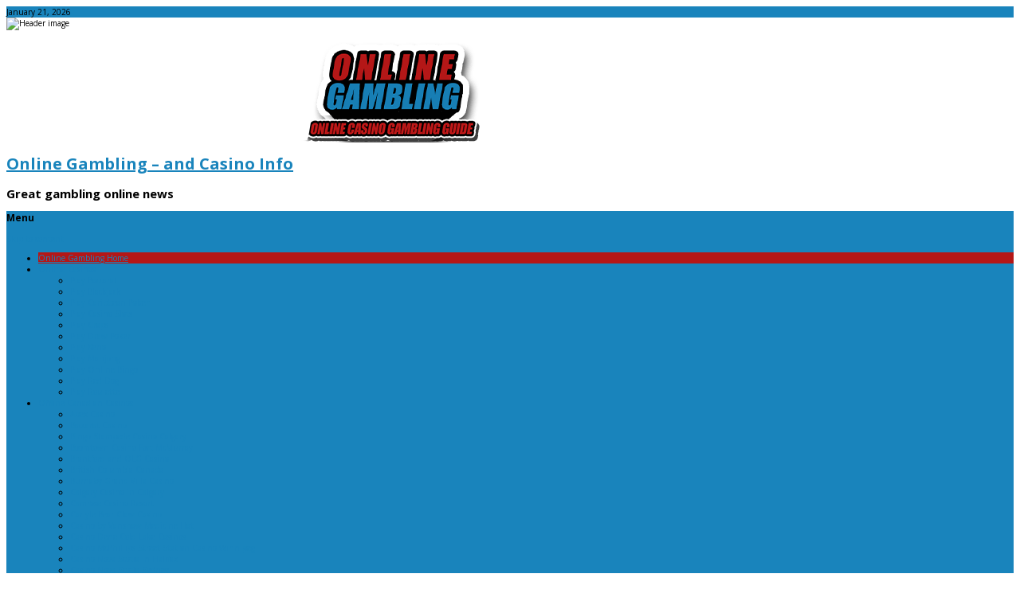

--- FILE ---
content_type: text/html; charset=UTF-8
request_url: https://www.onlinegambling.me/
body_size: 11704
content:
<!DOCTYPE html>
<html lang="en-US">
<head>
<meta charset="UTF-8" />
<meta name="viewport" content="width=device-width" />
<meta name="google-translate-customization" content="f60a0ffdb38a327d-c41c844c97ce87dd-g297cb9155b3ecace-15" >
<meta name="ahrefs-site-verification" content="94ba336a91494e53f1d0cf37612de77f1ed3a5c105b59cdc5f7a6847c3b9bdd3">	
<!-- Platinum Seo Pack, version 2.3.9 by https://techblissonline.com/ -->
<title>Online Gambling Guide  - Select The Best Online Casinos</title>
<meta name="description" content="%description%" />
<meta name="robots" content="index,follow" />
<link rel="canonical" href="https://www.onlinegambling.me/" />

<script type="application/ld+json"> { "@context": "https://schema.org", "@type": "WebSite", "url": "https://www.onlinegambling.me/", "potentialAction": { "@type": "SearchAction", "target": "https://www.onlinegambling.me/?s={techblissonline_platinum_wordpress_seo}", "query-input": "required name=techblissonline_platinum_wordpress_seo" } } </script>
<!--Techblissonline Platinum SEO Pack -->

<link rel="profile" href="https://gmpg.org/xfn/11" />
<link rel="pingback" href="https://www.onlinegambling.me/xmlrpc.php" />
<!--[if lt IE 9]>
	<script src="https://www.onlinegambling.me/wp-content/themes/fleximag/js/html5shiv.js" type="text/javascript"></script>
<![endif]-->

<meta name="template" content="FlexiMag - Modern, Clean, &amp; Responsive WP Magazine 1.8.5" />
<link rel='dns-prefetch' href='//s.w.org' />
<link rel="alternate" type="application/rss+xml" title="Online Gambling - and Casino Info &raquo; Feed" href="https://www.onlinegambling.me/feed/" />
		<script type="text/javascript">
			window._wpemojiSettings = {"baseUrl":"https:\/\/s.w.org\/images\/core\/emoji\/13.1.0\/72x72\/","ext":".png","svgUrl":"https:\/\/s.w.org\/images\/core\/emoji\/13.1.0\/svg\/","svgExt":".svg","source":{"concatemoji":"https:\/\/www.onlinegambling.me\/wp-includes\/js\/wp-emoji-release.min.js?ver=f868c9c0d658a36d66ec711a262e372a"}};
			!function(e,a,t){var n,r,o,i=a.createElement("canvas"),p=i.getContext&&i.getContext("2d");function s(e,t){var a=String.fromCharCode;p.clearRect(0,0,i.width,i.height),p.fillText(a.apply(this,e),0,0);e=i.toDataURL();return p.clearRect(0,0,i.width,i.height),p.fillText(a.apply(this,t),0,0),e===i.toDataURL()}function c(e){var t=a.createElement("script");t.src=e,t.defer=t.type="text/javascript",a.getElementsByTagName("head")[0].appendChild(t)}for(o=Array("flag","emoji"),t.supports={everything:!0,everythingExceptFlag:!0},r=0;r<o.length;r++)t.supports[o[r]]=function(e){if(!p||!p.fillText)return!1;switch(p.textBaseline="top",p.font="600 32px Arial",e){case"flag":return s([127987,65039,8205,9895,65039],[127987,65039,8203,9895,65039])?!1:!s([55356,56826,55356,56819],[55356,56826,8203,55356,56819])&&!s([55356,57332,56128,56423,56128,56418,56128,56421,56128,56430,56128,56423,56128,56447],[55356,57332,8203,56128,56423,8203,56128,56418,8203,56128,56421,8203,56128,56430,8203,56128,56423,8203,56128,56447]);case"emoji":return!s([10084,65039,8205,55357,56613],[10084,65039,8203,55357,56613])}return!1}(o[r]),t.supports.everything=t.supports.everything&&t.supports[o[r]],"flag"!==o[r]&&(t.supports.everythingExceptFlag=t.supports.everythingExceptFlag&&t.supports[o[r]]);t.supports.everythingExceptFlag=t.supports.everythingExceptFlag&&!t.supports.flag,t.DOMReady=!1,t.readyCallback=function(){t.DOMReady=!0},t.supports.everything||(n=function(){t.readyCallback()},a.addEventListener?(a.addEventListener("DOMContentLoaded",n,!1),e.addEventListener("load",n,!1)):(e.attachEvent("onload",n),a.attachEvent("onreadystatechange",function(){"complete"===a.readyState&&t.readyCallback()})),(n=t.source||{}).concatemoji?c(n.concatemoji):n.wpemoji&&n.twemoji&&(c(n.twemoji),c(n.wpemoji)))}(window,document,window._wpemojiSettings);
		</script>
		<style type="text/css">
img.wp-smiley,
img.emoji {
	display: inline !important;
	border: none !important;
	box-shadow: none !important;
	height: 1em !important;
	width: 1em !important;
	margin: 0 .07em !important;
	vertical-align: -0.1em !important;
	background: none !important;
	padding: 0 !important;
}
</style>
	<link rel='stylesheet' id='emailbuddy_public-css'  href='https://www.onlinegambling.me/wp-content/plugins/emailbuddy/style_public.css?ver=f868c9c0d658a36d66ec711a262e372a' type='text/css' media='all' />
<link rel='stylesheet' id='ssag-scripts_css-css'  href='https://www.onlinegambling.me/wp-content/plugins/optimate-ads/assets/css/front-styles.css?ver=1.0.0' type='text/css' media='all' />
<link rel='stylesheet' id='select2-css'  href='https://www.onlinegambling.me/wp-content/plugins/optimate-ads/assets/css/select2.css?ver=1.0.0' type='text/css' media='all' />
<link rel='stylesheet' id='fancybox-css'  href='https://www.onlinegambling.me/wp-content/themes/fleximag/fancybox/jquery.fancybox-1.3.4.css?ver=1.3.4' type='text/css' media='all' />
<link rel='stylesheet' id='normalize-css'  href='https://www.onlinegambling.me/wp-content/themes/fleximag/css/normalize.css?ver=2.1.1' type='text/css' media='all' />
<link rel='stylesheet' id='fleximag-css'  href='https://www.onlinegambling.me/wp-content/themes/fleximag/style.css?ver=1.8.5' type='text/css' media='all' />
<link rel='stylesheet' id='fleximag-responsive-css'  href='https://www.onlinegambling.me/wp-content/themes/fleximag/css/fleximag-responsive.css?ver=1.8.5' type='text/css' media='all' />
<link rel='stylesheet' id='font-awesome-css'  href='https://www.onlinegambling.me/wp-content/themes/fleximag/font-awesome/css/font-awesome.css?ver=3.0.2' type='text/css' media='all' />
<link rel='stylesheet' id='fcrp-light-css-css'  href='https://www.onlinegambling.me/wp-content/plugins/flytonic-casino-review//assets/css/style.min.css?ver=f868c9c0d658a36d66ec711a262e372a' type='text/css' media='all' />
<link rel='stylesheet' id='fontawesome-css'  href='https://www.onlinegambling.me/wp-content/plugins/flytonic-casino-review//assets/css/font-awesome.min.css?ver=f868c9c0d658a36d66ec711a262e372a' type='text/css' media='all' />
<script type='text/javascript' src='https://www.onlinegambling.me/wp-includes/js/jquery/jquery.min.js?ver=3.6.0' id='jquery-core-js'></script>
<script type='text/javascript' src='https://www.onlinegambling.me/wp-includes/js/jquery/jquery-migrate.min.js?ver=3.3.2' id='jquery-migrate-js'></script>
<script type='text/javascript' src='https://www.onlinegambling.me/wp-content/plugins/optimate-ads/assets/js/front-script.js?ver=1.0.0' id='ssag-scripts_script-js'></script>
<link rel="https://api.w.org/" href="https://www.onlinegambling.me/wp-json/" /><link rel="alternate" type="application/json" href="https://www.onlinegambling.me/wp-json/wp/v2/pages/57" /><link rel="EditURI" type="application/rsd+xml" title="RSD" href="https://www.onlinegambling.me/xmlrpc.php?rsd" />
<link rel="wlwmanifest" type="application/wlwmanifest+xml" href="https://www.onlinegambling.me/wp-includes/wlwmanifest.xml" /> 
<link rel="canonical" href="https://www.onlinegambling.me/" />
<link rel='shortlink' href='https://www.onlinegambling.me/' />
<link rel="alternate" type="application/json+oembed" href="https://www.onlinegambling.me/wp-json/oembed/1.0/embed?url=https%3A%2F%2Fwww.onlinegambling.me%2F" />
<link rel="alternate" type="text/xml+oembed" href="https://www.onlinegambling.me/wp-json/oembed/1.0/embed?url=https%3A%2F%2Fwww.onlinegambling.me%2F&#038;format=xml" />
<style type="text/css"  media="screen"></style>		<style type="text/css">
			.comments-link {
				display: none;
			}
					</style>
		<!-- Hide Comments plugin -->
				<style>
			/* ssag_session_check('opt-position') */
									/* #wp-admin-bar-ssad_optimate_label a, */
							#wp-admin-bar-ssad_optimate_label a:before{
							color: #fff !important;
						}
										/* #wp-admin-bar-ssad_optimate_position a, */
							#wp-admin-bar-ssad_optimate_position a:before{
							color: #fff !important;
						}
										/* #wp-admin-bar-ssad_optimate_html a, */
							#wp-admin-bar-ssad_optimate_html a:before{
							color: #fff !important;
						}
						</style>
		<script>
	function expand(param) {
		param.style.display = (param.style.display == "none") ? "block" : "none";
	}
	function read_toggle(id, more, less) {
		el = document.getElementById("readlink" + id);
		el.innerHTML = (el.innerHTML == more) ? less : more;
		expand(document.getElementById("read" + id));
	}
	</script><link rel="stylesheet" href="https://fonts.googleapis.com/css?family=Bitter:400|Open+Sans:400,400italic,700" />
<style>
.button:hover,
.layout-module .widget-title,
.pagination a:hover,
.pagination .current,
#primary-navigation .menu li.current-menu-item,
#primary-navigation .menu li.current-menu-ancestor,
#primary-navigation .menu li.current_page_item,
#primary-navigation .menu > li:hover,
#primary-navigation .menu > li.sfHover,
#primary-navigation .menu ul a:hover,
#primary-navigation .menu ul li.current-menu-item a,
.review-box .heading,
#searchform #searchsubmit:hover,
#secondary .widget_fleximag_tabs .headings a:hover,
#secondary .widget_fleximag_tabs .headings a.active,
section.top-reviews .review-column-1 h2,
.sidebar-primary .widget-title,
.wpcf7-submit:hover
{ background-color: #b41717; }
.fleximag-star-rating-over {
color: #b41717; }
a { color: #1984bc; }
a:hover, a:focus, a:active { color: #b41717; }
#topbar { background-color: #1984bc; }
#primary-navigation,
#primary-navigation .menu ul,
#primary-navigation select.tinynav { background-color: #1984bc; }
#footer { background-color: #1984bc; }
html { font-size: 62.5%; }
body, #menubar-search-query, .review-box .heading, .review-box .short-summary { font-family: "Open Sans"; }

.entry-content h1,
.entry-content h2,
.entry-content h3,
.entry-content h4,
.entry-content h5,
.entry-content h6,
.entry-title { font-family: "Bitter"; font-weight: 400; }
</style>
<script>
jQuery(document).ready(function($){
	$('#primary-navigation > ul, #secondary-navigation > ul').tinyNav({
		active: 'current-menu-item',
		header: 'Menu'
	});
});
</script>
<meta name="redi-version" content="1.2.4" /><style type="text/css">

*[id^='readlink'] {
 font-weight: normal;
 color: #dd3333;
 background: #ffffff;
 padding: 0px;
 border-bottom: 1px solid ;
 -webkit-box-shadow: none !important;
 box-shadow: none !important;
 -webkit-transition: none !important;
}

*[id^='readlink']:hover {
 font-weight: normal;
 color: #191919;
 padding: 0px;
 border-bottom: 1px solid ;
}

*[id^='readlink']:focus {
 outline: none;
 color: #dd3333;
}

</style>
		<style type="text/css" id="wp-custom-css">
			.tnc-text,
a.tnc-text {
	font-size: 12px;
	text-decoration: none;
	color: #888;
	font-weight: normal;
}		</style>
		</head>
<body data-rsssl=1 class="wordpress ltr en_US parent-theme y2026 m01 d21 h08 wednesday logged-out home singular singular-page singular-page-57 page-template-default chrome topbar-enabled logo-image-enabled layout-1c">

<script>
  (function(i,s,o,g,r,a,m){i['GoogleAnalyticsObject']=r;i[r]=i[r]||function(){
  (i[r].q=i[r].q||[]).push(arguments)},i[r].l=1*new Date();a=s.createElement(o),
  m=s.getElementsByTagName(o)[0];a.async=1;a.src=g;m.parentNode.insertBefore(a,m)
  })(window,document,'script','//www.google-analytics.com/analytics.js','ga');

  ga('create', 'UA-57223585-1', 'auto');
  ga('send', 'pageview');

</script>

<div id="fb-root"></div>
<script>(function(d, s, id) {
  var js, fjs = d.getElementsByTagName(s)[0];
  if (d.getElementById(id)) return;
  js = d.createElement(s); js.id = id;
  js.src = "//connect.facebook.net/en_US/all.js#xfbml=1";
  fjs.parentNode.insertBefore(js, fjs);
}(document, 'script', 'facebook-jssdk'));</script>

<div id="container" class="hfeed">

	<div id="topbar"><div class="topbar-left breadcrumb-trail"></div><div class="topbar-right current_date">January 21, 2026</div></div><!-- #topbar -->
	<header id="header" role="banner">

		<div id="header-background-image-wrapper"><img src="https://www.onlinegambling.me/wp-content/themes/fleximag/images/default-header-image.jpg" id="header-background-image" alt="Header image" width="" height="" /></div>
		<div id="branding">
			<h1 id="site-title"><a href="https://www.onlinegambling.me/" rel="home"><span>Online Gambling &#8211; and Casino Info</span><img src="https://www.onlinegambling.me/wp-content/uploads/2016/09/online-gambling-casino-logo.png" alt="Logo" width="" height="" /></a></h1>
			<h2 id="site-description">Great gambling online news</h2>
		</div><!-- #branding -->

					<aside id="header-widget-area" class="widget-area"><section id="text-9" class="widget widget_text">			<div class="textwidget"><!-- <div id="google_translate_element"></div><script type="text/javascript">
function googleTranslateElementInit() {
  new google.translate.TranslateElement({pageLanguage: 'en', layout: google.translate.TranslateElement.InlineLayout.HORIZONTAL, gaTrack: true, gaId: 'UA-57223585-1'}, 'google_translate_element');
}
</script><script type="text/javascript" src="//translate.google.com/translate_a/element.js?cb=googleTranslateElementInit"></script> -->

<div id="google_translate_element"></div><script type="text/javascript">
function googleTranslateElementInit() {
  new google.translate.TranslateElement({pageLanguage: 'en', layout: google.translate.TranslateElement.InlineLayout.SIMPLE, gaTrack: true, gaId: 'UA-57223585-1'}, 'google_translate_element');
}
</script><script type="text/javascript" src="//translate.google.com/translate_a/element.js?cb=googleTranslateElementInit"></script>
        
        </div>
		</section></aside>
		
		
<nav id="primary-navigation" class="menubar-search-disabled role="navigation">
	<h3 class="screen-reader-text">Menu</h3>
	<div class="screen-reader-text skip-link"><a href="#content" title="Skip to content">Skip to content</a></div>

	<ul id="menu-online-gambling-canadian-online-casinos" class="menu sf-menu"><li id="menu-item-3686" class="menu-item menu-item-type-custom menu-item-object-custom current-menu-item current_page_item menu-item-home menu-item-3686"><a title="Online Gambling " href="https://www.onlinegambling.me" aria-current="page">Online Gambling Home</a></li>
<li id="menu-item-4740" class="menu-item menu-item-type-post_type menu-item-object-page menu-item-has-children menu-item-4740"><a href="https://www.onlinegambling.me/online-casinos/">Online Casinos</a>
<ul class="sub-menu">
	<li id="menu-item-4741" class="menu-item menu-item-type-post_type menu-item-object-page menu-item-4741"><a href="https://www.onlinegambling.me/online-casinos/play-baccarat/">Play Baccarat</a></li>
	<li id="menu-item-4742" class="menu-item menu-item-type-post_type menu-item-object-page menu-item-4742"><a href="https://www.onlinegambling.me/online-casinos/play-blackjack/">Play Blackjack</a></li>
	<li id="menu-item-4743" class="menu-item menu-item-type-post_type menu-item-object-page menu-item-4743"><a href="https://www.onlinegambling.me/online-casinos/play-caribbean-poker/">Play Caribbean Poker</a></li>
	<li id="menu-item-4744" class="menu-item menu-item-type-post_type menu-item-object-page menu-item-4744"><a href="https://www.onlinegambling.me/online-casinos/play-casino-slots/">Play Casino Slots</a></li>
	<li id="menu-item-4745" class="menu-item menu-item-type-post_type menu-item-object-page menu-item-4745"><a href="https://www.onlinegambling.me/online-casinos/play-craps/">Play Craps</a></li>
	<li id="menu-item-4746" class="menu-item menu-item-type-post_type menu-item-object-page menu-item-4746"><a href="https://www.onlinegambling.me/online-casinos/play-draw-poker/">Play Draw Poker</a></li>
	<li id="menu-item-4747" class="menu-item menu-item-type-post_type menu-item-object-page menu-item-4747"><a href="https://www.onlinegambling.me/online-casinos/play-keno/">Play Keno</a></li>
	<li id="menu-item-4748" class="menu-item menu-item-type-post_type menu-item-object-page menu-item-4748"><a href="https://www.onlinegambling.me/online-casinos/play-mahjong/">Play Mahjong</a></li>
	<li id="menu-item-4749" class="menu-item menu-item-type-post_type menu-item-object-page menu-item-4749"><a href="https://www.onlinegambling.me/online-casinos/play-online-bingo/">Play Online Bingo</a></li>
	<li id="menu-item-4750" class="menu-item menu-item-type-post_type menu-item-object-page menu-item-4750"><a href="https://www.onlinegambling.me/online-casinos/play-red-dog/">Play Red Dog</a></li>
	<li id="menu-item-4751" class="menu-item menu-item-type-post_type menu-item-object-page menu-item-4751"><a href="https://www.onlinegambling.me/online-casinos/play-roulette/">Play Roulette</a></li>
</ul>
</li>
<li id="menu-item-4873" class="menu-item menu-item-type-post_type menu-item-object-page menu-item-has-children menu-item-4873"><a href="https://www.onlinegambling.me/offline-canadian-casinos/">Offline Canadian Casinos</a>
<ul class="sub-menu">
	<li id="menu-item-4784" class="menu-item menu-item-type-post_type menu-item-object-page menu-item-4784"><a href="https://www.onlinegambling.me/offline-canadian-casinos/apex-casino/">Apex Casino</a></li>
	<li id="menu-item-4785" class="menu-item menu-item-type-post_type menu-item-object-page menu-item-4785"><a href="https://www.onlinegambling.me/offline-canadian-casinos/baccarat-casino/">Baccarat Casino</a></li>
	<li id="menu-item-4786" class="menu-item menu-item-type-post_type menu-item-object-page menu-item-4786"><a href="https://www.onlinegambling.me/offline-canadian-casinos/bingo-stampede-casino/">Bingo Stampede Casino Calgary</a></li>
	<li id="menu-item-4787" class="menu-item menu-item-type-post_type menu-item-object-page menu-item-4787"><a href="https://www.onlinegambling.me/offline-canadian-casinos/casino-boomtown/">Boomtown Casino Fort McMurray</a></li>
	<li id="menu-item-4788" class="menu-item menu-item-type-post_type menu-item-object-page menu-item-4788"><a href="https://www.onlinegambling.me/offline-canadian-casinos/brantford-and-olg-casino/">Brantford and OLG Casino</a></li>
	<li id="menu-item-4789" class="menu-item menu-item-type-post_type menu-item-object-page menu-item-4789"><a href="https://www.onlinegambling.me/offline-canadian-casinos/british-columbia-canada/">British Columbia Canada</a></li>
	<li id="menu-item-4790" class="menu-item menu-item-type-post_type menu-item-object-page menu-item-4790"><a href="https://www.onlinegambling.me/offline-canadian-casinos/burnaby-grand-villa-casino/">Burnaby Grand Villa Casino</a></li>
	<li id="menu-item-4791" class="menu-item menu-item-type-post_type menu-item-object-page menu-item-4791"><a href="https://www.onlinegambling.me/offline-canadian-casinos/calgary-casino/">Calgary Casino in Calgary</a></li>
	<li id="menu-item-4792" class="menu-item menu-item-type-post_type menu-item-object-page menu-item-4792"><a href="https://www.onlinegambling.me/offline-canadian-casinos/camrose-resort-casino/">Camrose Casino Resort</a></li>
	<li id="menu-item-4794" class="menu-item menu-item-type-post_type menu-item-object-page menu-item-4794"><a href="https://www.onlinegambling.me/offline-canadian-casinos/carlyle-bear-claw-casino/">Carlyle Bear Claw Casino</a></li>
	<li id="menu-item-4795" class="menu-item menu-item-type-post_type menu-item-object-page menu-item-4795"><a href="https://www.onlinegambling.me/offline-canadian-casinos/casino-vanshaw/">Casino by Vanshaw Medicine Hat</a></li>
	<li id="menu-item-4796" class="menu-item menu-item-type-post_type menu-item-object-page menu-item-4796"><a href="https://www.onlinegambling.me/offline-canadian-casinos/casino-dene-cold-lake/">Casino Dene Cold Lake Casinos</a></li>
	<li id="menu-item-4797" class="menu-item menu-item-type-post_type menu-item-object-page menu-item-4797"><a href="https://www.onlinegambling.me/offline-canadian-casinos/mcphillips-street-station-casino-winnipeg/">Casino McPhillips Street Station Casino Winnipeg</a></li>
	<li id="menu-item-4798" class="menu-item menu-item-type-post_type menu-item-object-page menu-item-4798"><a href="https://www.onlinegambling.me/offline-canadian-casinos/casino-nova-scotia-in-halifax/">Casino Nova Scotia in Halifax</a></li>
	<li id="menu-item-4799" class="menu-item menu-item-type-post_type menu-item-object-page menu-item-4799"><a href="https://www.onlinegambling.me/offline-canadian-casinos/casino-nova-scotia-sydney/">Casino Nova Scotia Sydney</a></li>
	<li id="menu-item-4800" class="menu-item menu-item-type-post_type menu-item-object-page menu-item-4800"><a href="https://www.onlinegambling.me/offline-canadian-casinos/casino-rama/">Casino Rama</a></li>
	<li id="menu-item-4801" class="menu-item menu-item-type-post_type menu-item-object-page menu-item-4801"><a href="https://www.onlinegambling.me/offline-canadian-casinos/casino-sault-ste-marie-canada/">Casino Sault Ste. Marie Canada</a></li>
	<li id="menu-item-4802" class="menu-item menu-item-type-post_type menu-item-object-page menu-item-4802"><a href="https://www.onlinegambling.me/offline-canadian-casinos/coquitlam-boulevard-casino/">Coquitlam Boulevard Casino</a></li>
	<li id="menu-item-4803" class="menu-item menu-item-type-post_type menu-item-object-page menu-item-4803"><a href="https://www.onlinegambling.me/offline-canadian-casinos/cranbrook-casino-of-the-rockies/">Cranbrook Casino of the Rockies</a></li>
	<li id="menu-item-4804" class="menu-item menu-item-type-post_type menu-item-object-page menu-item-4804"><a href="https://www.onlinegambling.me/offline-canadian-casinos/dartmouth-sportsplex-bingo-nova-scotia/">Dartmouth Casinos Sportsplex Bingo Nova Scotia</a></li>
	<li id="menu-item-4805" class="menu-item menu-item-type-post_type menu-item-object-page menu-item-4805"><a href="https://www.onlinegambling.me/offline-canadian-casinos/dawson-city-and-diamond-tooth-gerties-gambling-casino/">Dawson City and Diamond Tooth Gertie&#8217;s Gambling Casino</a></li>
	<li id="menu-item-4806" class="menu-item menu-item-type-post_type menu-item-object-page menu-item-4806"><a href="https://www.onlinegambling.me/offline-canadian-casinos/calgary-deerfoot-inn-and-casino/">Deerfoot Inn and Casino Calgary</a></li>
	<li id="menu-item-4807" class="menu-item menu-item-type-post_type menu-item-object-page menu-item-4807"><a href="https://www.onlinegambling.me/offline-canadian-casinos/eagle-river-casino/">Eagle River Casino</a></li>
	<li id="menu-item-4808" class="menu-item menu-item-type-post_type menu-item-object-page menu-item-4808"><a href="https://www.onlinegambling.me/offline-canadian-casinos/edmonton-casino/">Edmonton Casino</a></li>
	<li id="menu-item-4809" class="menu-item menu-item-type-post_type menu-item-object-page menu-item-4809"><a href="https://www.onlinegambling.me/offline-canadian-casinos/elbow-river-casino/">Elbow River Casino Calgary</a></li>
	<li id="menu-item-4810" class="menu-item menu-item-type-post_type menu-item-object-page menu-item-4810"><a href="https://www.onlinegambling.me/offline-canadian-casinos/ginew-roseau-river-first-nation-community-hall/">Ginew Casinos Roseau River First Nation Community Hall</a></li>
	<li id="menu-item-4811" class="menu-item menu-item-type-post_type menu-item-object-page menu-item-4811"><a href="https://www.onlinegambling.me/offline-canadian-casinos/goulds-and-st-johns-racing-entertainment-center/">Goulds Casinos and St. John&#8217;s Racing &#038; Entertainment Center</a></li>
	<li id="menu-item-4812" class="menu-item menu-item-type-post_type menu-item-object-page menu-item-4812"><a href="https://www.onlinegambling.me/offline-canadian-casinos/the-casino-great-northern/">Great Northern Casino</a></li>
	<li id="menu-item-4813" class="menu-item menu-item-type-post_type menu-item-object-page menu-item-4813"><a href="https://www.onlinegambling.me/offline-canadian-casinos/grey-eagle-casino/">Grey Eagle Casino Calgary</a></li>
	<li id="menu-item-4814" class="menu-item menu-item-type-post_type menu-item-object-page menu-item-4814"><a href="https://www.onlinegambling.me/offline-canadian-casinos/headingley-first-nation-gaming-center/">Headingley Casinos First Nation Gaming Center</a></li>
	<li id="menu-item-4815" class="menu-item menu-item-type-post_type menu-item-object-page menu-item-4815"><a href="https://www.onlinegambling.me/offline-canadian-casinos/jackpot-casino-red-deer/">Jackpot Casino Red Deer</a></li>
	<li id="menu-item-4816" class="menu-item menu-item-type-post_type menu-item-object-page menu-item-4816"><a href="https://www.onlinegambling.me/offline-canadian-casinos/kahnawake-and-snakes-poker-club-in-quebec/">Kahnawake and Snakes Poker Club in Quebec</a></li>
	<li id="menu-item-4817" class="menu-item menu-item-type-post_type menu-item-object-page menu-item-4817"><a href="https://www.onlinegambling.me/offline-canadian-casinos/kamloops-lake-city-casino/">Kamloops Lake City Casino</a></li>
	<li id="menu-item-4818" class="menu-item menu-item-type-post_type menu-item-object-page menu-item-4818"><a href="https://www.onlinegambling.me/offline-canadian-casinos/la-malbaie-and-casino-de-charlevoix-in-quebec/">La Malbaie and Casino de Charlevoix in Quebec</a></li>
	<li id="menu-item-4819" class="menu-item menu-item-type-post_type menu-item-object-page menu-item-4819"><a href="https://www.onlinegambling.me/offline-canadian-casinos/lake-city-casino-kelowna/">Lake City Casino Kelowna</a></li>
	<li id="menu-item-4820" class="menu-item menu-item-type-post_type menu-item-object-page menu-item-4820"><a href="https://www.onlinegambling.me/offline-canadian-casinos/vernon-lake-city-casino/">Lake City Casino Vernon</a></li>
	<li id="menu-item-4821" class="menu-item menu-item-type-post_type menu-item-object-page menu-item-4821"><a href="https://www.onlinegambling.me/offline-canadian-casinos/langley-city-cascades-casino/">Langley City Cascades Casino</a></li>
	<li id="menu-item-4762" class="menu-item menu-item-type-post_type menu-item-object-page menu-item-4762"><a href="https://www.onlinegambling.me/offline-canadian-casinos/red-shores-racetrack-casino-charlottetown/">Red Shores Racetrack Charlottetown Casinos</a></li>
	<li id="menu-item-4763" class="menu-item menu-item-type-post_type menu-item-object-page menu-item-4763"><a href="https://www.onlinegambling.me/offline-canadian-casinos/regina-and-casino-regina/">Regina and Casino Regina</a></li>
	<li id="menu-item-4764" class="menu-item menu-item-type-post_type menu-item-object-page menu-item-4764"><a href="https://www.onlinegambling.me/offline-canadian-casinos/regina-and-west-meadows-raceway/">Regina and West Meadows Raceway</a></li>
	<li id="menu-item-4765" class="menu-item menu-item-type-post_type menu-item-object-page menu-item-4765"><a href="https://www.onlinegambling.me/offline-canadian-casinos/richmond-river-rock-casino-resort/">Richmond River Rock Casino Resort</a></li>
	<li id="menu-item-4766" class="menu-item menu-item-type-post_type menu-item-object-page menu-item-4766"><a href="https://www.onlinegambling.me/offline-canadian-casinos/river-cree-casino-resort/">River Cree Casino Edmonton</a></li>
	<li id="menu-item-4767" class="menu-item menu-item-type-post_type menu-item-object-page menu-item-4767"><a href="https://www.onlinegambling.me/offline-canadian-casinos/scanterbury-south-beach-casino/">Scanterbury South Beach Casino</a></li>
	<li id="menu-item-4768" class="menu-item menu-item-type-post_type menu-item-object-page menu-item-4768"><a href="https://www.onlinegambling.me/offline-canadian-casinos/stoney-nakoda/">Stoney Nakoda Resort &#038; Casino</a></li>
	<li id="menu-item-4769" class="menu-item menu-item-type-post_type menu-item-object-page menu-item-4769"><a href="https://www.onlinegambling.me/offline-canadian-casinos/summerside-raceway-casino-in-summerside/">Summerside Raceway Casino in Summerside</a></li>
	<li id="menu-item-4770" class="menu-item menu-item-type-post_type menu-item-object-page menu-item-4770"><a href="https://www.onlinegambling.me/offline-canadian-casinos/swift-current-and-living-sky-casino/">Swift Current and Living Sky Casino</a></li>
	<li id="menu-item-4771" class="menu-item menu-item-type-post_type menu-item-object-page menu-item-4771"><a href="https://www.onlinegambling.me/offline-canadian-casinos/the-pas-aseneskak-casino/">The Pas Aseneskak Casino</a></li>
	<li id="menu-item-4772" class="menu-item menu-item-type-post_type menu-item-object-page menu-item-4772"><a href="https://www.onlinegambling.me/offline-canadian-casinos/thousand-islands-charity-casino-gananoque/">Thousand Islands Charity Casino Gananoque</a></li>
	<li id="menu-item-4773" class="menu-item menu-item-type-post_type menu-item-object-page menu-item-4773"><a href="https://www.onlinegambling.me/offline-canadian-casinos/thunder-bay-and-olg-casinothunder/">Thunder Bay and OLG CasinoThunder</a></li>
	<li id="menu-item-4774" class="menu-item menu-item-type-post_type menu-item-object-page menu-item-4774"><a href="https://www.onlinegambling.me/offline-canadian-casinos/toronto-and-canadian-national-exhibition-casino/">Toronto and Canadian National Exhibition Casino</a></li>
	<li id="menu-item-4775" class="menu-item menu-item-type-post_type menu-item-object-page menu-item-4775"><a href="https://www.onlinegambling.me/offline-canadian-casinos/trois-rivieres-and-salon-de-jeux-de-trois-rivieres-in-quebec/">Trois Rivieres and Salon de Jeux de Trois-Rivieres in Quebec</a></li>
	<li id="menu-item-4776" class="menu-item menu-item-type-post_type menu-item-object-page menu-item-4776"><a href="https://www.onlinegambling.me/offline-canadian-casinos/vancouver-edgewater-casino/">Vancouver Edgewater Casino</a></li>
	<li id="menu-item-4777" class="menu-item menu-item-type-post_type menu-item-object-page menu-item-4777"><a href="https://www.onlinegambling.me/offline-canadian-casinos/victoria-great-canadian-casino/">Victoria Great Canadian Casino</a></li>
	<li id="menu-item-4778" class="menu-item menu-item-type-post_type menu-item-object-page menu-item-4778"><a href="https://www.onlinegambling.me/offline-canadian-casinos/whitecap-and-dakota-dunes-casino/">Whitecap and Dakota Dunes Casino</a></li>
	<li id="menu-item-4779" class="menu-item menu-item-type-post_type menu-item-object-page menu-item-4779"><a href="https://www.onlinegambling.me/offline-canadian-casinos/windsor-and-caesars-at-windsor/">Windsor and Caesars at Windsor</a></li>
	<li id="menu-item-4780" class="menu-item menu-item-type-post_type menu-item-object-page menu-item-4780"><a href="https://www.onlinegambling.me/offline-canadian-casinos/winnipeg-club-regent/">Winnipeg Club Regent</a></li>
	<li id="menu-item-4781" class="menu-item menu-item-type-post_type menu-item-object-page menu-item-4781"><a href="https://www.onlinegambling.me/offline-canadian-casinos/yarmouth-rodd-grand-hotel-casino/">Yarmouth Rodd Grand Hotel Casino</a></li>
	<li id="menu-item-4782" class="menu-item menu-item-type-post_type menu-item-object-page menu-item-4782"><a href="https://www.onlinegambling.me/offline-canadian-casinos/yellowhead-century-casino/">Yellowhead Casino Edmonton</a></li>
	<li id="menu-item-4783" class="menu-item menu-item-type-post_type menu-item-object-page menu-item-4783"><a href="https://www.onlinegambling.me/offline-canadian-casinos/yorkton-and-painted-hand-casino/">Yorkton and Painted Hand Casino</a></li>
</ul>
</li>
</ul>
	
</nav><!-- #primary-navigation -->

		
	</header><!-- #header -->

	<div id="main">

		
	<div id="primary">
		<div id="content" class="hfeed" role="main">

			
			
				
	
		
		<article id="post-57" class="hentry page publish post-1 odd author-admin">

	
		<header class="entry-header">
						<h1 class="entry-title">Online Gambling at OnlineGambling.me</h1>
		</header><!-- .entry-header -->

		<div class="entry-content">
			<h2>Welcome to OnlineGambling.Me</h2>
<p>Our goal is to provide a useful experience for our readers and we hope that you find the information presented here insightful and helpful. On this online gambling website, you will find information about games and places to play based on your search for the most respected and well-known companies in online gaming. Site <strong>Updated 2/12/2025</strong></p>


	<div class="fcrp-sctable fcrp-sctable_ver3">



               <div class="fcrp-sctablerow1">

                        <div class="fcrp-fc-col fcrp-rank-col">Rank</div><div class="fcrp-fc-col  fcrp-site-col" >Casino</div><div class="fcrp-fc-col fcrp-bonus-col">Bonus</div><div class="fcrp-fc-col fcrp-rate-col">Rating</div><div class="fcrp-fc-col fcrp-vis-col">Visit</div>



				</div>
                <div class="fcrp-sctablerow2">

                         <div class="fcrp-fc2-col fcrp-rank-col"><span class="fcrp_ratecir">1</span></div><div class="fcrp-fc2-col fcrp-site-col"><a title="Jackpot City Casino Bonus" target="_blank"    href="https://www.onlinegambling.me/outgoing/jackpotcasino.com/"><img width="300" height="168" src="https://www.onlinegambling.me/wp-content/uploads/2016/09/JackpotCityCasinoFeatured-300x168.jpg" class="scfeat_logo wp-post-image" alt="Featured Jackpot City Casino" loading="lazy" srcset="https://www.onlinegambling.me/wp-content/uploads/2016/09/JackpotCityCasinoFeatured.jpg 300w, https://www.onlinegambling.me/wp-content/uploads/2016/09/JackpotCityCasinoFeatured-50x28.jpg 50w" sizes="(max-width: 300px) 100vw, 300px" /> </a></div><div  class="fcrp-fc2-col fcrp-bonus-col">

							<span class="fcrp_bonper">100% </span>

							<span class="fcrp_bonup">up to</span>

							<span class="fcrp_bonamt fcrpbonus_text">$1600</span>

							</div>

						<div class="fcrp-fc2-col fcrp-rate-col">

							<span class="fcrp-rate  cenrate"><span class="fcrp-rate-total" style="width:100%"></span></span>

                        

						  </div><div class="fcrp-fc2-col fcrp-vis-col">   <span class="fcrp_revlink"><a title="Jackpot City Casino Bonus" href="https://www.onlinegambling.me/jackpot-city-canadian-online-casinos/386/" >Review</a></span>   <a target="_blank"    href="https://www.onlinegambling.me/outgoing/jackpotcasino.com/" class="fcrp-button playb">		  Play Now   </a></div>

                 </div>



            
                <div class="fcrp-sctablerow2">

                         <div class="fcrp-fc2-col fcrp-rank-col"><span class="fcrp_ratecir">2</span></div><div class="fcrp-fc2-col fcrp-site-col"><a title="Golden Tiger Casino Canada" target="_blank"    href="https://www.onlinegambling.me/outgoing/hotbonusgldntgr2016/"><img width="300" height="168" src="https://www.onlinegambling.me/wp-content/uploads/2016/09/GoldenTigerCasinoFeatured-300x168.jpg" class="scfeat_logo wp-post-image" alt="Featured Golden Tiger Casino" loading="lazy" srcset="https://www.onlinegambling.me/wp-content/uploads/2016/09/GoldenTigerCasinoFeatured.jpg 300w, https://www.onlinegambling.me/wp-content/uploads/2016/09/GoldenTigerCasinoFeatured-50x28.jpg 50w" sizes="(max-width: 300px) 100vw, 300px" /> </a></div><div  class="fcrp-fc2-col fcrp-bonus-col">

							<span class="fcrp_bonper">100% </span>

							<span class="fcrp_bonup">up to</span>

							<span class="fcrp_bonamt fcrpbonus_text">$1,500</span>

							</div>

						<div class="fcrp-fc2-col fcrp-rate-col">

							<span class="fcrp-rate  cenrate"><span class="fcrp-rate-total" style="width:90%"></span></span>

                        

						  </div><div class="fcrp-fc2-col fcrp-vis-col">   <span class="fcrp_revlink"><a title="Golden Tiger Casino Canada" href="https://www.onlinegambling.me/golden-tiger-online-casino-review/1211/" >Review</a></span>   <a target="_blank"    href="https://www.onlinegambling.me/outgoing/hotbonusgldntgr2016/" class="fcrp-button playb">		  Play Now   </a></div>

                 </div>



            
                <div class="fcrp-sctablerow2">

                         <div class="fcrp-fc2-col fcrp-rank-col"><span class="fcrp_ratecir">3</span></div><div class="fcrp-fc2-col fcrp-site-col"><a title="Yukon Gold Casino Bonus Offer" target="_blank"    href="https://www.onlinegambling.me/outgoing/hotbonusygc2016/"><img width="300" height="168" src="https://www.onlinegambling.me/wp-content/uploads/2016/09/YukonGoldCasinoFeatured-300x168.jpg" class="scfeat_logo wp-post-image" alt="Yukon Gold Casino Featured" loading="lazy" srcset="https://www.onlinegambling.me/wp-content/uploads/2016/09/YukonGoldCasinoFeatured.jpg 300w, https://www.onlinegambling.me/wp-content/uploads/2016/09/YukonGoldCasinoFeatured-50x28.jpg 50w" sizes="(max-width: 300px) 100vw, 300px" /> </a></div><div  class="fcrp-fc2-col fcrp-bonus-col">

							<span class="fcrp_bonper">100% </span>

							<span class="fcrp_bonup">up to</span>

							<span class="fcrp_bonamt fcrpbonus_text">$1,000</span>

							</div>

						<div class="fcrp-fc2-col fcrp-rate-col">

							<span class="fcrp-rate  cenrate"><span class="fcrp-rate-total" style="width:80%"></span></span>

                        

						  </div><div class="fcrp-fc2-col fcrp-vis-col">   <span class="fcrp_revlink"><a title="Yukon Gold Casino Bonus Offer" href="https://www.onlinegambling.me/yukon-gold-casino/4176/" >Review</a></span>   <a target="_blank"    href="https://www.onlinegambling.me/outgoing/hotbonusygc2016/" class="fcrp-button playb">		  Play Now   </a></div>

                 </div>



            
                <div class="fcrp-sctablerow2">

                         <div class="fcrp-fc2-col fcrp-rank-col"><span class="fcrp_ratecir">4</span></div><div class="fcrp-fc2-col fcrp-site-col"><a title="Lucky Nugget Online Casino Bonus" target="_blank"    href="https://www.onlinegambling.me/outgoing/luckynuggetcasino.com/"><img width="300" height="168" src="https://www.onlinegambling.me/wp-content/uploads/2016/09/LuckyNuggetCasinoFeatured-300x168.jpg" class="scfeat_logo wp-post-image" alt="Featured Lucky Nugget Casino" loading="lazy" srcset="https://www.onlinegambling.me/wp-content/uploads/2016/09/LuckyNuggetCasinoFeatured.jpg 300w, https://www.onlinegambling.me/wp-content/uploads/2016/09/LuckyNuggetCasinoFeatured-150x84.jpg 150w, https://www.onlinegambling.me/wp-content/uploads/2016/09/LuckyNuggetCasinoFeatured-50x28.jpg 50w" sizes="(max-width: 300px) 100vw, 300px" /> </a></div><div  class="fcrp-fc2-col fcrp-bonus-col">

							<span class="fcrp_bonper">150% </span>

							<span class="fcrp_bonup">up to</span>

							<span class="fcrp_bonamt fcrpbonus_text">$200</span>

							</div>

						<div class="fcrp-fc2-col fcrp-rate-col">

							<span class="fcrp-rate  cenrate"><span class="fcrp-rate-total" style="width:94%"></span></span>

                        

						  </div><div class="fcrp-fc2-col fcrp-vis-col">   <span class="fcrp_revlink"><a title="Lucky Nugget Online Casino Bonus" href="https://www.onlinegambling.me/lucky-nugget-canadian-online-casino/396/" >Review</a></span>   <a target="_blank"    href="https://www.onlinegambling.me/outgoing/luckynuggetcasino.com/" class="fcrp-button playb">		  Play Now   </a></div>

                 </div>



            
                <div class="fcrp-sctablerow2">

                         <div class="fcrp-fc2-col fcrp-rank-col"><span class="fcrp_ratecir">5</span></div><div class="fcrp-fc2-col fcrp-site-col"><a title="Gaming Club Casino Canada Bonus" target="_blank"    href="https://www.onlinegambling.me/outgoing/gamingclub.com/"><img width="300" height="168" src="https://www.onlinegambling.me/wp-content/uploads/2016/09/GamingClubFeatured-300x168.jpg" class="scfeat_logo wp-post-image" alt="Featured Gaming Club Canada Casino" loading="lazy" srcset="https://www.onlinegambling.me/wp-content/uploads/2016/09/GamingClubFeatured.jpg 300w, https://www.onlinegambling.me/wp-content/uploads/2016/09/GamingClubFeatured-50x28.jpg 50w" sizes="(max-width: 300px) 100vw, 300px" /> </a></div><div  class="fcrp-fc2-col fcrp-bonus-col">

							<span class="fcrp_bonper">100% </span>

							<span class="fcrp_bonup">up to</span>

							<span class="fcrp_bonamt fcrpbonus_text">$350</span>

							</div>

						<div class="fcrp-fc2-col fcrp-rate-col">

							<span class="fcrp-rate  cenrate"><span class="fcrp-rate-total" style="width:98%"></span></span>

                        

						  </div><div class="fcrp-fc2-col fcrp-vis-col">   <span class="fcrp_revlink"><a title="Gaming Club Casino Canada Bonus" href="https://www.onlinegambling.me/gaming-club-canadian-online-casino/406/" >Review</a></span>   <a target="_blank"    href="https://www.onlinegambling.me/outgoing/gamingclub.com/" class="fcrp-button playb">		  Play Now   </a></div>

                 </div>



            
                <div class="fcrp-sctablerow2">

                         <div class="fcrp-fc2-col fcrp-rank-col"><span class="fcrp_ratecir">6</span></div><div class="fcrp-fc2-col fcrp-site-col"><a title="All Slots Casino Online Canada" target="_blank"    href="https://www.onlinegambling.me/outgoing/allslotscasino.com/"><img width="300" height="168" src="https://www.onlinegambling.me/wp-content/uploads/2016/09/AllSlotsCasinoFeatured-300x168.jpg" class="scfeat_logo wp-post-image" alt="Featured All Slots Casino Online" loading="lazy" srcset="https://www.onlinegambling.me/wp-content/uploads/2016/09/AllSlotsCasinoFeatured.jpg 300w, https://www.onlinegambling.me/wp-content/uploads/2016/09/AllSlotsCasinoFeatured-50x28.jpg 50w" sizes="(max-width: 300px) 100vw, 300px" /> </a></div><div  class="fcrp-fc2-col fcrp-bonus-col">

							<span class="fcrp_bonper">100% </span>

							<span class="fcrp_bonup">up to</span>

							<span class="fcrp_bonamt fcrpbonus_text">$1,500</span>

							</div>

						<div class="fcrp-fc2-col fcrp-rate-col">

							<span class="fcrp-rate  cenrate"><span class="fcrp-rate-total" style="width:94%"></span></span>

                        

						  </div><div class="fcrp-fc2-col fcrp-vis-col">   <span class="fcrp_revlink"><a title="All Slots Casino Online Canada" href="https://www.onlinegambling.me/all-slots-casino/1451/" >Review</a></span>   <a target="_blank"    href="https://www.onlinegambling.me/outgoing/allslotscasino.com/" class="fcrp-button playb">		  Play Now   </a></div>

                 </div>



            
                <div class="fcrp-sctablerow2">

                         <div class="fcrp-fc2-col fcrp-rank-col"><span class="fcrp_ratecir">7</span></div><div class="fcrp-fc2-col fcrp-site-col"><a title="Ruby Fortune Canadian Online Casino" target="_blank"    href="https://www.onlinegambling.me/outgoing/www.rubyfortune.com/"><img width="300" height="168" src="https://www.onlinegambling.me/wp-content/uploads/2016/09/RubyFortuneCasinoFeatured-300x168.jpg" class="scfeat_logo wp-post-image" alt="Casino Ruby Fortune Featured" loading="lazy" srcset="https://www.onlinegambling.me/wp-content/uploads/2016/09/RubyFortuneCasinoFeatured.jpg 300w, https://www.onlinegambling.me/wp-content/uploads/2016/09/RubyFortuneCasinoFeatured-50x28.jpg 50w" sizes="(max-width: 300px) 100vw, 300px" /> </a></div><div  class="fcrp-fc2-col fcrp-bonus-col">

							<span class="fcrp_bonper">100% </span>

							<span class="fcrp_bonup">up to</span>

							<span class="fcrp_bonamt fcrpbonus_text">$750</span>

							</div>

						<div class="fcrp-fc2-col fcrp-rate-col">

							<span class="fcrp-rate  cenrate"><span class="fcrp-rate-total" style="width:96%"></span></span>

                        

						  </div><div class="fcrp-fc2-col fcrp-vis-col">   <span class="fcrp_revlink"><a title="Ruby Fortune Canadian Online Casino" href="https://www.onlinegambling.me/ruby-fortune/1481/" >Review</a></span>   <a target="_blank"    href="https://www.onlinegambling.me/outgoing/www.rubyfortune.com/" class="fcrp-button playb">		  Play Now   </a></div>

                 </div>



            
                <div class="fcrp-sctablerow2">

                         <div class="fcrp-fc2-col fcrp-rank-col"><span class="fcrp_ratecir">8</span></div><div class="fcrp-fc2-col fcrp-site-col"><a title="Grand Mondial Casino Online Bonus" target="_blank"    href="https://www.onlinegambling.me/outgoing/hotbonusgrdmnd2016/"><img width="300" height="168" src="https://www.onlinegambling.me/wp-content/uploads/2016/09/GrandMondialCasinoFeatured-300x168.jpg" class="scfeat_logo wp-post-image" alt="Featured Casino Grand Mondial" loading="lazy" srcset="https://www.onlinegambling.me/wp-content/uploads/2016/09/GrandMondialCasinoFeatured.jpg 300w, https://www.onlinegambling.me/wp-content/uploads/2016/09/GrandMondialCasinoFeatured-50x28.jpg 50w" sizes="(max-width: 300px) 100vw, 300px" /> </a></div><div  class="fcrp-fc2-col fcrp-bonus-col">

							<span class="fcrp_bonper">100% </span>

							<span class="fcrp_bonup">up to</span>

							<span class="fcrp_bonamt fcrpbonus_text">$2,500</span>

							</div>

						<div class="fcrp-fc2-col fcrp-rate-col">

							<span class="fcrp-rate  cenrate"><span class="fcrp-rate-total" style="width:90%"></span></span>

                        

						  </div><div class="fcrp-fc2-col fcrp-vis-col">   <span class="fcrp_revlink"><a title="Grand Mondial Casino Online Bonus" href="https://www.onlinegambling.me/grand-mondial-casino/1591/" >Review</a></span>   <a target="_blank"    href="https://www.onlinegambling.me/outgoing/hotbonusgrdmnd2016/" class="fcrp-button playb">		  Play Now   </a></div>

                 </div>



            
                <div class="fcrp-sctablerow2">

                         <div class="fcrp-fc2-col fcrp-rank-col"><span class="fcrp_ratecir">9</span></div><div class="fcrp-fc2-col fcrp-site-col"><a title="Royal Vegas Casino Bonus" target="_blank"    href="https://www.onlinegambling.me/outgoing/royalvegascasino.com/"><img width="300" height="168" src="https://www.onlinegambling.me/wp-content/uploads/2016/09/RoyalVegasCasinoFeatured-300x168.jpg" class="scfeat_logo wp-post-image" alt="Royal Vegas Casino Featured" loading="lazy" srcset="https://www.onlinegambling.me/wp-content/uploads/2016/09/RoyalVegasCasinoFeatured.jpg 300w, https://www.onlinegambling.me/wp-content/uploads/2016/09/RoyalVegasCasinoFeatured-50x28.jpg 50w" sizes="(max-width: 300px) 100vw, 300px" /> </a></div><div  class="fcrp-fc2-col fcrp-bonus-col">

							<span class="fcrp_bonper">100% </span>

							<span class="fcrp_bonup">up to</span>

							<span class="fcrp_bonamt fcrpbonus_text">$1200</span>

							</div>

						<div class="fcrp-fc2-col fcrp-rate-col">

							<span class="fcrp-rate  cenrate"><span class="fcrp-rate-total" style="width:96%"></span></span>

                        

						  </div><div class="fcrp-fc2-col fcrp-vis-col">   <span class="fcrp_revlink"><a title="Royal Vegas Casino Bonus" href="https://www.onlinegambling.me/royal-vegas/1534/" >Review</a></span>   <a target="_blank"    href="https://www.onlinegambling.me/outgoing/royalvegascasino.com/" class="fcrp-button playb">		  Play Now   </a></div>

                 </div>



            



</div><!--.fcrp-tablescroll-->
<h3>Online Gambling Guides</h3>
<p>Besides guides, our website also offers reviews to assist you in your comparisons and ultimately, your final selection.</p>
<p>Should you have any questions or comments, please contact us <em>customersupport@onlinegambling.me.</em></p>
<p><em>*Online Gambling Customer Satisfaction rankings based on informal polling of online casino customers between the ages of 21-65 both male and female of whom all were citizens of Canada, European Nations, or New Zealand. Your experience may vary.</em></p>
<p><a title="Reviews of Online Casinos" href="https://www.onlinegambling.me/category/casino-reviews/"><strong>Read Our Reviews of Online Casinos</strong></a></p>
<h2>Best Welcome Bonuses</h2>

<p><em>See our extensive list of bonuses and online casino reviews below.</em></p>
<p>The <strong>top ten online casinos</strong> with the best bonuses are outlined above.  In order to receive the casino bonuses offered by each of the sites, you will need to follow their rules for access to the full amounts.  Gambling sites like those listed above will require a deposit and then they will match that deposit up to the advertised bonus amount.</p>
<p>This is standard practice with all online casinos.  For instance, Jackpot City offers a 100% match up to $1600 bonus. Some sites may also offer a no deposit bonus.  Those are often given in free spins or free credits.  It is often the case that the player will have to meet a wagering requirement in order to withdraw any of the funds earned from the bonus credits.  Wagering requirements are detailed either on the casino website or when you log in under a section specified for bonuses.</p>
<p>In order to get that bonus, you will need to download the software or launch the casino in their browser, make the required deposit if it is a matching bonus and play the approved games.  It really is free money, but there are some stipulations, all of which will be outlined on the respective gaming website.</p>
<p>Million of players from Canada enjoy gambling online at sites like Jackpot City, and Gaming Club. Of course, luck plays a huge part in it but there are certain habits that winning players follow, these habits are the following:</p>
<p><div style="" class="ssag-opads-main     " ><a href="https://www.onlinegambling.me/gotocasino/" target=”_blank”><img src="https://www.onlinegambling.me/wp-content/uploads/2025/02/slotbonusesspin.webp" rel="nofollow" alt="Spin Slot Bonuses"/></a></div></p> <p><span style="text-decoration: underline;">&#8211; Good Money Management:</span></p>
<p>If you want to keep your winnings, you will have to manage your bankroll and work according to a budget. Although that sounds like a drag; wagering according to a budget is the best way to go. You will have to keep tabs on your money wagered and money won. You also have to specify a certain budget, if you lose it all, you do not wager anymore and if you win, you add to it. You can either do that yourself or you can find some Canadian online casinos that offer you the chance to monitor and manage your bankroll.</p>
<p><span style="text-decoration: underline;">&#8211; Only Play at Well-Reputed Gambling Sites:</span></p>
<p>Since the security of your information and financial data is a top priority, it is important to choose to play at the top names in the industry, as this guarantees you fairness and security. A leading casino will also help provide you with rewarding promotions plus offering a wide variety of games that you can choose from to guarantee a fun-filled and exciting gaming experience.</p>
<p><span style="text-decoration: underline;">&#8211; Take Advantage of the Website Extras &amp; Gaming Selection:</span></p>
<p>Choosing an gambling site that offers a lot of extra credit and promotions is certainly a good thing. Also choosing a site that offers you the kind of games you like to play is advised.</p>
<h3>All Online Bonuses and Casino Reviews</h3>
<h3>Free Slots with Free Spins</h3>
<p>Online casinos are not in the business of giving away free games and not making any revenue.  That is why the casinos kept free slots such a closely guarded secret for years.  We&#8217;ve finally been able to reveal where players can use their free memberships to access unlimited free spins in hidden play free slots sections.</p>
<h3>Online Casinos with Free Slots</h3>
<p>As we continue to gain access to all available casinos, we will update them with the information that becomes available.  Currently, we have found that the following gaming sites have both mobile and desktop access for their play-for-fun slots. Each will require a membership to access unlimited free play options.</p>
<p><strong>Jackpot City</strong> has about eight-hundred Microgaming, Games Global, Pragmatic Play and Netent free slots, plus another fifty or so table games in their free play section.  The mobile version also gives access to roughly 400 mobile games.  Membership is completely free and with no obligation</p>
<p><strong>Lucky Nugget </strong>is a Microgaming online casino from the same people that brought us Jackpot City and Gaming Club.  Lucky Nugget has the same free slots as the other casino sites.</p>
<p><strong>Gaming Club</strong> as mentioned above is a member of the gaming group that operates Lucky Nugget and Jackpot City.  The real money games are the same as those free versions.</p>
<p><strong>Royal Vegas and 7 Sultans </strong>recently unlocked their play for real money slots for their existing members.  They have now given access to those games to all new members as well.</p>
<p><strong>LeoVegas  </strong>has one of most comprehensive collection of slots.  They feature free slot games from Betsoft, NetEnt, Microgaming and many others.  Their membership is free and all games are playable.</p>
					</div><!-- .entry-content -->

		<footer class="entry-footer">
			<div class="entry-meta"></div>		</footer><!-- .entry-footer -->

	
</article><!-- .hentry -->
				
		
			
		
	

					
			
		</div><!-- #content -->
	</div><!-- #primary -->




	</div><!-- #main -->

	
	<footer id="footer" role="contentinfo">

					<div class="widget-area footer-widget-area">
				<div class="column">
					<section id="fleximag_branded_footer-2" class="widget widget_fleximag_branded_footer"><span class="branded-footer-widget-logo-wrap"><img src="https://www.onlinegambling.me/wp-content/uploads/2016/09/online-gambling-casino-logo.png" class="branded-footer-widget-logo" width="" height="" alt="Footer logo" /></span><ul class="social-icons"></ul></section>&nbsp;
				</div><!-- .column -->
				<div class="column">
					<section id="text-19" class="widget widget_text">			<div class="textwidget"><img src="https://www.onlinegambling.me/wp-content/uploads/2018/09/18AndOverOnlineGamblingMe.png" alt="" width="65" height="65" class="alignleft size-full wp-image-4673" /></div>
		</section>&nbsp;
				</div><!-- .column -->
				<div class="column">
					&nbsp;
				</div><!-- .column -->
				<div class="column">
					<section id="text-8" class="widget widget_text">			<div class="textwidget"><a rel="nofollow" href="https://www.onlinegambling.me/problem-gambling-questionaire/">Problem Gambling</a>  | <a rel="nofollow" href="https://www.onlinegambling.me/casino-software/privacy-policy/">Privacy Policy</a> | <a href="https://www.onlinegambling.me/category/casino-news/" title="online gambling news" alt="gambling news">Online Gambling News</a>

</div>
		</section>&nbsp;
				</div><!-- .column -->
			</div>
		
					<p class="footer-copyright footer-left">©2021 Online Gambling - and Casino Info</p>
		
		<nav id="footer-navigation" class="footer-right" role="navigation">
	<h1 class="screen-reader-text">Menu</h1>
	</nav><!-- #site-navigation -->
	</footer><!-- #colophon -->

</div><!-- #container -->

<script>
	jQuery(document).ready(function($){
		$.backstretch(
			"https://www.onlinegambling.me/wp-content/themes/fleximag/images/default-fullscreen-background.jpg",
			{ fade: 350 }
		);
	});
</script>
<script type="text/javascript">/* <![CDATA[ */ jQuery(document).ready( function() { jQuery.post( "https://www.onlinegambling.me/wp-admin/admin-ajax.php", { action : "entry_views", _ajax_nonce : "f9261a0742", post_id : 57 } ); } ); /* ]]> */</script>
<script type='text/javascript' src='https://www.onlinegambling.me/wp-content/plugins/flytonic-casino-review//assets/js/gamelist.js?ver=f868c9c0d658a36d66ec711a262e372a' id='fcrp-gameslist-js'></script>
<script type='text/javascript' src='https://www.onlinegambling.me/wp-content/plugins/optimate-ads/assets/js/select2.js?ver=1.0.1' id='select2-js'></script>
<script type='text/javascript' src='https://www.onlinegambling.me/wp-content/themes/fleximag/js/jquery.backstretch.min.js?ver=2.0.3' id='backstretch-js'></script>
<script type='text/javascript' src='https://www.onlinegambling.me/wp-content/themes/fleximag/fancybox/jquery.fancybox-1.3.4.pack.js?ver=1.3.4' id='fancybox-js'></script>
<script type='text/javascript' src='https://www.onlinegambling.me/wp-content/themes/fleximag/js/jquery.fitvids.min.js?ver=f868c9c0d658a36d66ec711a262e372a' id='fitvids-js'></script>
<script type='text/javascript' id='fleximag-js-extra'>
/* <![CDATA[ */
var fleximag_localized_strings = {"ticker_title":"Breaking News"};
/* ]]> */
</script>
<script type='text/javascript' src='https://www.onlinegambling.me/wp-content/themes/fleximag/js/fleximag.js?ver=1.8.5' id='fleximag-js'></script>
<script type='text/javascript' src='https://www.onlinegambling.me/wp-content/themes/fleximag/js/jquery.flexslider.min.js?ver=2.1' id='flexslider-js'></script>
<script type='text/javascript' src='https://www.onlinegambling.me/wp-content/themes/fleximag/js/jquery.hoverIntent.min.js?ver=r7' id='hoverIntent-js'></script>
<script type='text/javascript' src='https://www.onlinegambling.me/wp-content/themes/fleximag/js/jquery.superfish.min.js?ver=1.6.9' id='superfish-js'></script>
<script type='text/javascript' src='https://www.onlinegambling.me/wp-content/themes/fleximag/js/jquery.ticker.js?ver=1.8.5' id='ticker-js'></script>
<script type='text/javascript' src='https://www.onlinegambling.me/wp-content/themes/fleximag/js/jquery.tinynav.min.js?ver=1.1' id='tinynav-js'></script>
<script type='text/javascript' src='https://www.onlinegambling.me/wp-includes/js/wp-embed.min.js?ver=f868c9c0d658a36d66ec711a262e372a' id='wp-embed-js'></script>

</body>
</html>


--- FILE ---
content_type: text/plain
request_url: https://www.google-analytics.com/j/collect?v=1&_v=j102&a=1376327217&t=pageview&_s=1&dl=https%3A%2F%2Fwww.onlinegambling.me%2F&ul=en-us%40posix&dt=Online%20Gambling%20Guide%20-%20Select%20The%20Best%20Online%20Casinos&sr=1280x720&vp=1280x720&_u=IEBAAEABAAAAACAAI~&jid=898023716&gjid=282505455&cid=923123350.1768983163&tid=UA-57223585-1&_gid=2112783827.1768983163&_r=1&_slc=1&z=647233764
body_size: -451
content:
2,cG-1C3HQFQVF7